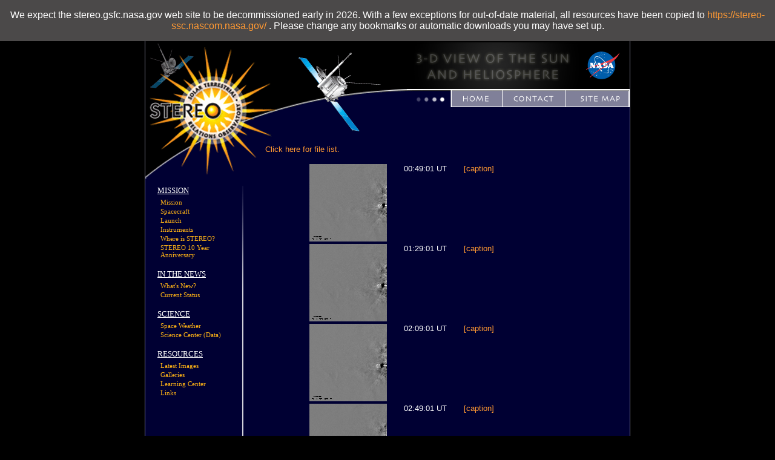

--- FILE ---
content_type: text/html; charset=UTF-8
request_url: https://stereo.gsfc.nasa.gov/browse/2011/11/20/ahead/hi1_srem/512/thumbnail.shtml
body_size: 16629
content:

<!DOCTYPE HTML PUBLIC "-//W3C//DTD HTML 4.01 Transitional//EN"
	"https://www.w3.org/TR/html4/loose.dtd">
<html xmlns="https://www.w3.org/1999/xhtml">
<head>
<title>STEREO</title>
<meta http-equiv="Content-Type" content="text/html; charset=iso-8859-1">


<link rel="stylesheet" type="text/css" href="/css/main.css">
<link rel="stylesheet" type="text/css" href="/css/menu.css">
<link rel="stylesheet" type="text/css" href="/css/screen.css" media='screen'>
<link rel="stylesheet" type="text/css" href="/css/print.css"  media='print'>
<link rel="stylesheet" type="text/css" href="/css/toggle_js.css">
<link rel="stylesheet" type="text/css" href="/scripts/lightbox/css/jquery.lightbox.css">
<link rel="alternate" type="application/rss+xml" href="https://stereo.gsfc.nasa.gov/news/news.xml" title="What's New RSS feed">
<script language="javascript" src="https://stereo.gsfc.nasa.gov/scripts/toggle.js"></script>
<script language="javascript" src="https://stereo.gsfc.nasa.gov/scripts/rotatingImage.js"></script>
<script language="javascript" src="https://stereo.gsfc.nasa.gov/scripts/pagination.js"></script>
<script language="javascript" src="/scripts/window.js"></script>
<script type="text/javascript" src="https://ajax.googleapis.com/ajax/libs/jquery/3.5.0/jquery.min.js"></script>
<script type="text/javascript" src="/scripts/lightbox/js/jquery.lightbox.js"></script>
<script language="javascript" id="_fed_an_ua_tag" src="https://dap.digitalgov.gov/Universal-Federated-Analytics-Min.js?agency=NASA"></script>
<script type="text/javascript">
$(function() {
    $(".lightbox").lightBox();
});
</script>

<meta name="description" content="STEREO Home Page">
<meta name="orgcode" content="671">
<meta name="rno" content="Joseph.B.Gurman">
<meta name="content-owner" content="Joseph Gurman">
<meta name="webmaster" content="Apexa Patel">


</head>

<body bgcolor="black">
<div>
<p style="    position: fixed;    top: 0px;    width: 100%;    margin: 0 auto;    padding: 1rem 0;    background: #4b4949;    left: 0;    text-align: center; font-size: 1rem; ">We expect the  stereo.gsfc.nasa.gov web site to be decommissioned early in 2026. With a few exceptions for out-of-date material, all resources have been copied to <a href="https://stereo-ssc.nascom.nasa.gov/" target=="_blank">https://stereo-ssc.nascom.nasa.gov/</a> . Please change any bookmarks or automatic downloads you may have set up.</p>
</div>
<div id="wrapper">
<table class="table" cellpadding='0' cellspacing='0' border='0'>
<tr><td>
<table class="page" width='800' cellpadding='0' cellspacing='0' border='0'>
<tr><td><table cellpadding='0' cellspacing='0' border='0' width='100%'>
	<tr bgcolor='#000000'>
		<td colspan'2'><img src="/img2/spacer.gif" width="443" height="1" alt=""><td>
		<td><img src="/img2/spacer.gif" width="357" height="1" alt=""></td>
	</tr>

	<tr background='/img2/stereo_gsfc_02.gif' class='toprow' height='156'>
		<td background='/img2/stereo_gsfc_02.gif' bgcolor='#000000' id='headercell1' height='156' colspan='2' valign='top'><!--
		--><img src="/img2/stereo_gsfc_01.gif" height='156' width='443' alt="STEREO - Solar Terrestrial Relations Observatory"></td>
		<td align='center' valign='top'><!--
		--><img src="/img2/stereo_gsfc_02.gif" width="3" height="156" alt="" align='left' valign='top'><!--
		--><img src="/img2/stereo_gsfc_03.gif" width="272" height="77" alt="" align='left' valign='top'><!--
		--><a href="http://www.nasa.gov" target="_blank"><img id='nasa_logo' src="/img2/stereo_gsfc_04.gif" width="82" height="77" alt="" align='right' valign='top'></a><!--
		--><br clear='right'>
		  <!--
		--><img src="/img2/stereo_gsfc_06.gif" width="354" height="79" alt="" align='right' usemap='#stereo_gsfc_06_Map' border='0'><!--
			--><map name="stereo_gsfc_06_Map">
<area shape="rect" alt="[Home]" coords="262,5,344,24" href="/sitemap.shtml" title="Sitemap">
<area shape="rect" alt="[Contact]" coords="153,5,234,24" href="/contact/contact.shtml" title="Contact">
<area shape="rect" alt="[Site Map]" coords="68,5,133,25" href="/" title="Home">
</map></td>
	</tr>
</table></td></tr>
	<tr bgcolor='#000033'><td><table cellpadding='0' cellspacing='0' border='0'>

		<td width='198' class='col1'><!--
		--><img src="/img2/stereo_gsfc_07.gif" width="198" height="71" alt="" align='left'><br><!--
		--><img src="/img2/stereo_gsfc_10.gif" valign='top' align='right' width="49" height="508" alt="">
			<br clear='left'>
			<dl class="menu">
			<dt>MISSION</dt>
				<dd><a href="/mission/mission.shtml">Mission</a></dd>
				<dd><a href="/spacecraft.shtml">Spacecraft</a></dd>
				<dd><a href="/launch.shtml">Launch</a></dd>
				<dd><a href="/instruments/instruments.shtml">Instruments</a></dd>
				<dd><a href="https://stereo-ssc.nascom.nasa.gov/where.shtml" target="_blank">Where is STEREO?</a></dd>
				<dd><a href="/10year/">STEREO 10 Year Anniversary</a></dd>
			</dl>
			
			<dl class="menu">
			<dt>IN THE NEWS</dt>
				<dd><a href="/news/news.shtml">What's New?</a></dd>
				<dd><a href="/status.shtml">Current Status</a></dd>
				<!--<dd><a href="http://www.nasa.gov/mission_pages/stereo/news/" target="_blank">Newsroom</a></dd>-->
			</dl>
			
			<dl class="menu">
			<dt>SCIENCE</dt>
				<dd><a href="/spaceweather/spaceweather.shtml">Space Weather</a></dd>
				<dd><a href="https://stereo-ssc.nascom.nasa.gov/" target="_blank">Science Center (Data)</a></dd>
			</dl>
			
			<dl class="menu">
			<dt>RESOURCES</dt>
				<dd><a href="/beacon/">Latest Images</a></dd>
<!--				<dd><a href="https://stereo-ssc.nascom.nasa.gov/browse/" target="_blank">Today's Images</a></dd>-->
				<dd><a href="/gallery/gallery.shtml">Galleries</a></dd>
				<dd><a href="/classroom/classroom.shtml">Learning Center</a></dd>
				<dd><a href="/links.shtml">Links</a></dd>
			</dl>
		</td>

		<td id='content'>




<meta http-equiv="Refresh" CONTENT="300">

<!--DO NOT EDIT ABOVE THIS LINE-->

<P><A HREF="index.shtml">Click here for file list.</A></P>

<TABLE CLASS="coords" ALIGN=CENTER STYLE="text-align:center">
<TR><TD STYLE="text-align:left">
<A HREF="20111120_004901_SRh1A.png">
<IMG SRC="../128/20111120_004901_SRh1A.png"></A></TD>
<TD WIDTH=20></TD>
<TD>00:49:01 UT</TD>
<TD WIDTH=20></TD>
<TD STYLE="text-align:left"><A HREF="../caption/20111120_004901_SRh1A.txt">[caption]</A></TD></TR>
<TR><TD STYLE="text-align:left">
<A HREF="20111120_012901_SRh1A.png">
<IMG SRC="../128/20111120_012901_SRh1A.png"></A></TD>
<TD WIDTH=20></TD>
<TD>01:29:01 UT</TD>
<TD WIDTH=20></TD>
<TD STYLE="text-align:left"><A HREF="../caption/20111120_012901_SRh1A.txt">[caption]</A></TD></TR>
<TR><TD STYLE="text-align:left">
<A HREF="20111120_020901_SRh1A.png">
<IMG SRC="../128/20111120_020901_SRh1A.png"></A></TD>
<TD WIDTH=20></TD>
<TD>02:09:01 UT</TD>
<TD WIDTH=20></TD>
<TD STYLE="text-align:left"><A HREF="../caption/20111120_020901_SRh1A.txt">[caption]</A></TD></TR>
<TR><TD STYLE="text-align:left">
<A HREF="20111120_024901_SRh1A.png">
<IMG SRC="../128/20111120_024901_SRh1A.png"></A></TD>
<TD WIDTH=20></TD>
<TD>02:49:01 UT</TD>
<TD WIDTH=20></TD>
<TD STYLE="text-align:left"><A HREF="../caption/20111120_024901_SRh1A.txt">[caption]</A></TD></TR>
<TR><TD STYLE="text-align:left">
<A HREF="20111120_032901_SRh1A.png">
<IMG SRC="../128/20111120_032901_SRh1A.png"></A></TD>
<TD WIDTH=20></TD>
<TD>03:29:01 UT</TD>
<TD WIDTH=20></TD>
<TD STYLE="text-align:left"><A HREF="../caption/20111120_032901_SRh1A.txt">[caption]</A></TD></TR>
<TR><TD STYLE="text-align:left">
<A HREF="20111120_040901_SRh1A.png">
<IMG SRC="../128/20111120_040901_SRh1A.png"></A></TD>
<TD WIDTH=20></TD>
<TD>04:09:01 UT</TD>
<TD WIDTH=20></TD>
<TD STYLE="text-align:left"><A HREF="../caption/20111120_040901_SRh1A.txt">[caption]</A></TD></TR>
<TR><TD STYLE="text-align:left">
<A HREF="20111120_044901_SRh1A.png">
<IMG SRC="../128/20111120_044901_SRh1A.png"></A></TD>
<TD WIDTH=20></TD>
<TD>04:49:01 UT</TD>
<TD WIDTH=20></TD>
<TD STYLE="text-align:left"><A HREF="../caption/20111120_044901_SRh1A.txt">[caption]</A></TD></TR>
<TR><TD STYLE="text-align:left">
<A HREF="20111120_052901_SRh1A.png">
<IMG SRC="../128/20111120_052901_SRh1A.png"></A></TD>
<TD WIDTH=20></TD>
<TD>05:29:01 UT</TD>
<TD WIDTH=20></TD>
<TD STYLE="text-align:left"><A HREF="../caption/20111120_052901_SRh1A.txt">[caption]</A></TD></TR>
<TR><TD STYLE="text-align:left">
<A HREF="20111120_060901_SRh1A.png">
<IMG SRC="../128/20111120_060901_SRh1A.png"></A></TD>
<TD WIDTH=20></TD>
<TD>06:09:01 UT</TD>
<TD WIDTH=20></TD>
<TD STYLE="text-align:left"><A HREF="../caption/20111120_060901_SRh1A.txt">[caption]</A></TD></TR>
<TR><TD STYLE="text-align:left">
<A HREF="20111120_064901_SRh1A.png">
<IMG SRC="../128/20111120_064901_SRh1A.png"></A></TD>
<TD WIDTH=20></TD>
<TD>06:49:01 UT</TD>
<TD WIDTH=20></TD>
<TD STYLE="text-align:left"><A HREF="../caption/20111120_064901_SRh1A.txt">[caption]</A></TD></TR>
<TR><TD STYLE="text-align:left">
<A HREF="20111120_072901_SRh1A.png">
<IMG SRC="../128/20111120_072901_SRh1A.png"></A></TD>
<TD WIDTH=20></TD>
<TD>07:29:01 UT</TD>
<TD WIDTH=20></TD>
<TD STYLE="text-align:left"><A HREF="../caption/20111120_072901_SRh1A.txt">[caption]</A></TD></TR>
<TR><TD STYLE="text-align:left">
<A HREF="20111120_080901_SRh1A.png">
<IMG SRC="../128/20111120_080901_SRh1A.png"></A></TD>
<TD WIDTH=20></TD>
<TD>08:09:01 UT</TD>
<TD WIDTH=20></TD>
<TD STYLE="text-align:left"><A HREF="../caption/20111120_080901_SRh1A.txt">[caption]</A></TD></TR>
<TR><TD STYLE="text-align:left">
<A HREF="20111120_084901_SRh1A.png">
<IMG SRC="../128/20111120_084901_SRh1A.png"></A></TD>
<TD WIDTH=20></TD>
<TD>08:49:01 UT</TD>
<TD WIDTH=20></TD>
<TD STYLE="text-align:left"><A HREF="../caption/20111120_084901_SRh1A.txt">[caption]</A></TD></TR>
<TR><TD STYLE="text-align:left">
<A HREF="20111120_092901_SRh1A.png">
<IMG SRC="../128/20111120_092901_SRh1A.png"></A></TD>
<TD WIDTH=20></TD>
<TD>09:29:01 UT</TD>
<TD WIDTH=20></TD>
<TD STYLE="text-align:left"><A HREF="../caption/20111120_092901_SRh1A.txt">[caption]</A></TD></TR>
<TR><TD STYLE="text-align:left">
<A HREF="20111120_100901_SRh1A.png">
<IMG SRC="../128/20111120_100901_SRh1A.png"></A></TD>
<TD WIDTH=20></TD>
<TD>10:09:01 UT</TD>
<TD WIDTH=20></TD>
<TD STYLE="text-align:left"><A HREF="../caption/20111120_100901_SRh1A.txt">[caption]</A></TD></TR>
<TR><TD STYLE="text-align:left">
<A HREF="20111120_104901_SRh1A.png">
<IMG SRC="../128/20111120_104901_SRh1A.png"></A></TD>
<TD WIDTH=20></TD>
<TD>10:49:01 UT</TD>
<TD WIDTH=20></TD>
<TD STYLE="text-align:left"><A HREF="../caption/20111120_104901_SRh1A.txt">[caption]</A></TD></TR>
<TR><TD STYLE="text-align:left">
<A HREF="20111120_112901_SRh1A.png">
<IMG SRC="../128/20111120_112901_SRh1A.png"></A></TD>
<TD WIDTH=20></TD>
<TD>11:29:01 UT</TD>
<TD WIDTH=20></TD>
<TD STYLE="text-align:left"><A HREF="../caption/20111120_112901_SRh1A.txt">[caption]</A></TD></TR>
<TR><TD STYLE="text-align:left">
<A HREF="20111120_120901_SRh1A.png">
<IMG SRC="../128/20111120_120901_SRh1A.png"></A></TD>
<TD WIDTH=20></TD>
<TD>12:09:01 UT</TD>
<TD WIDTH=20></TD>
<TD STYLE="text-align:left"><A HREF="../caption/20111120_120901_SRh1A.txt">[caption]</A></TD></TR>
<TR><TD STYLE="text-align:left">
<A HREF="20111120_124901_SRh1A.png">
<IMG SRC="../128/20111120_124901_SRh1A.png"></A></TD>
<TD WIDTH=20></TD>
<TD>12:49:01 UT</TD>
<TD WIDTH=20></TD>
<TD STYLE="text-align:left"><A HREF="../caption/20111120_124901_SRh1A.txt">[caption]</A></TD></TR>
<TR><TD STYLE="text-align:left">
<A HREF="20111120_132901_SRh1A.png">
<IMG SRC="../128/20111120_132901_SRh1A.png"></A></TD>
<TD WIDTH=20></TD>
<TD>13:29:01 UT</TD>
<TD WIDTH=20></TD>
<TD STYLE="text-align:left"><A HREF="../caption/20111120_132901_SRh1A.txt">[caption]</A></TD></TR>
<TR><TD STYLE="text-align:left">
<A HREF="20111120_140901_SRh1A.png">
<IMG SRC="../128/20111120_140901_SRh1A.png"></A></TD>
<TD WIDTH=20></TD>
<TD>14:09:01 UT</TD>
<TD WIDTH=20></TD>
<TD STYLE="text-align:left"><A HREF="../caption/20111120_140901_SRh1A.txt">[caption]</A></TD></TR>
<TR><TD STYLE="text-align:left">
<A HREF="20111120_144901_SRh1A.png">
<IMG SRC="../128/20111120_144901_SRh1A.png"></A></TD>
<TD WIDTH=20></TD>
<TD>14:49:01 UT</TD>
<TD WIDTH=20></TD>
<TD STYLE="text-align:left"><A HREF="../caption/20111120_144901_SRh1A.txt">[caption]</A></TD></TR>
<TR><TD STYLE="text-align:left">
<A HREF="20111120_152901_SRh1A.png">
<IMG SRC="../128/20111120_152901_SRh1A.png"></A></TD>
<TD WIDTH=20></TD>
<TD>15:29:01 UT</TD>
<TD WIDTH=20></TD>
<TD STYLE="text-align:left"><A HREF="../caption/20111120_152901_SRh1A.txt">[caption]</A></TD></TR>
<TR><TD STYLE="text-align:left">
<A HREF="20111120_160901_SRh1A.png">
<IMG SRC="../128/20111120_160901_SRh1A.png"></A></TD>
<TD WIDTH=20></TD>
<TD>16:09:01 UT</TD>
<TD WIDTH=20></TD>
<TD STYLE="text-align:left"><A HREF="../caption/20111120_160901_SRh1A.txt">[caption]</A></TD></TR>
<TR><TD STYLE="text-align:left">
<A HREF="20111120_164901_SRh1A.png">
<IMG SRC="../128/20111120_164901_SRh1A.png"></A></TD>
<TD WIDTH=20></TD>
<TD>16:49:01 UT</TD>
<TD WIDTH=20></TD>
<TD STYLE="text-align:left"><A HREF="../caption/20111120_164901_SRh1A.txt">[caption]</A></TD></TR>
<TR><TD STYLE="text-align:left">
<A HREF="20111120_172901_SRh1A.png">
<IMG SRC="../128/20111120_172901_SRh1A.png"></A></TD>
<TD WIDTH=20></TD>
<TD>17:29:01 UT</TD>
<TD WIDTH=20></TD>
<TD STYLE="text-align:left"><A HREF="../caption/20111120_172901_SRh1A.txt">[caption]</A></TD></TR>
<TR><TD STYLE="text-align:left">
<A HREF="20111120_180901_SRh1A.png">
<IMG SRC="../128/20111120_180901_SRh1A.png"></A></TD>
<TD WIDTH=20></TD>
<TD>18:09:01 UT</TD>
<TD WIDTH=20></TD>
<TD STYLE="text-align:left"><A HREF="../caption/20111120_180901_SRh1A.txt">[caption]</A></TD></TR>
<TR><TD STYLE="text-align:left">
<A HREF="20111120_184901_SRh1A.png">
<IMG SRC="../128/20111120_184901_SRh1A.png"></A></TD>
<TD WIDTH=20></TD>
<TD>18:49:01 UT</TD>
<TD WIDTH=20></TD>
<TD STYLE="text-align:left"><A HREF="../caption/20111120_184901_SRh1A.txt">[caption]</A></TD></TR>
<TR><TD STYLE="text-align:left">
<A HREF="20111120_192901_SRh1A.png">
<IMG SRC="../128/20111120_192901_SRh1A.png"></A></TD>
<TD WIDTH=20></TD>
<TD>19:29:01 UT</TD>
<TD WIDTH=20></TD>
<TD STYLE="text-align:left"><A HREF="../caption/20111120_192901_SRh1A.txt">[caption]</A></TD></TR>
<TR><TD STYLE="text-align:left">
<A HREF="20111120_200901_SRh1A.png">
<IMG SRC="../128/20111120_200901_SRh1A.png"></A></TD>
<TD WIDTH=20></TD>
<TD>20:09:01 UT</TD>
<TD WIDTH=20></TD>
<TD STYLE="text-align:left"><A HREF="../caption/20111120_200901_SRh1A.txt">[caption]</A></TD></TR>
<TR><TD STYLE="text-align:left">
<A HREF="20111120_204901_SRh1A.png">
<IMG SRC="../128/20111120_204901_SRh1A.png"></A></TD>
<TD WIDTH=20></TD>
<TD>20:49:01 UT</TD>
<TD WIDTH=20></TD>
<TD STYLE="text-align:left"><A HREF="../caption/20111120_204901_SRh1A.txt">[caption]</A></TD></TR>
<TR><TD STYLE="text-align:left">
<A HREF="20111120_212901_SRh1A.png">
<IMG SRC="../128/20111120_212901_SRh1A.png"></A></TD>
<TD WIDTH=20></TD>
<TD>21:29:01 UT</TD>
<TD WIDTH=20></TD>
<TD STYLE="text-align:left"><A HREF="../caption/20111120_212901_SRh1A.txt">[caption]</A></TD></TR>
<TR><TD STYLE="text-align:left">
<A HREF="20111120_220901_SRh1A.png">
<IMG SRC="../128/20111120_220901_SRh1A.png"></A></TD>
<TD WIDTH=20></TD>
<TD>22:09:01 UT</TD>
<TD WIDTH=20></TD>
<TD STYLE="text-align:left"><A HREF="../caption/20111120_220901_SRh1A.txt">[caption]</A></TD></TR>
<TR><TD STYLE="text-align:left">
<A HREF="20111120_224901_SRh1A.png">
<IMG SRC="../128/20111120_224901_SRh1A.png"></A></TD>
<TD WIDTH=20></TD>
<TD>22:49:01 UT</TD>
<TD WIDTH=20></TD>
<TD STYLE="text-align:left"><A HREF="../caption/20111120_224901_SRh1A.txt">[caption]</A></TD></TR>
<TR><TD STYLE="text-align:left">
<A HREF="20111120_232901_SRh1A.png">
<IMG SRC="../128/20111120_232901_SRh1A.png"></A></TD>
<TD WIDTH=20></TD>
<TD>23:29:01 UT</TD>
<TD WIDTH=20></TD>
<TD STYLE="text-align:left"><A HREF="../caption/20111120_232901_SRh1A.txt">[caption]</A></TD></TR>
</TABLE><P>

<!--DO NOT EDIT BELOW THIS LINE-->



<hr />
<P>Last Revised: Monday, 20-Nov-2023 15:35:00 EST<!-- /browse/2011/11/20/ahead/hi1_srem/512/thumbnail.shtml --><br>
Responsible NASA Official: <img src="/img/kucera_email.jpg" width="40%" style="display:inline;" alt="[email address: therese.a.kucera&lt;at&gt;nasa&lt;dot&gt;gov]"><br>
<a href="http://www.nasa.gov/about/highlights/HP_Privacy.html">Privacy Policy and Important Notices</a><br>
<a href="https://www.nasa.gov/accessibility/">Accessibility</a> <br /> <br />
Webmaster: <a href="mailto:Apexa.K.Patel@nasa.gov">Apexa Patel</a><br /><br /></p>

		</td></tr></table>
		</td>
	</tr>
	
</table>

</td></tr></table>
</div>

</body>
</html>

